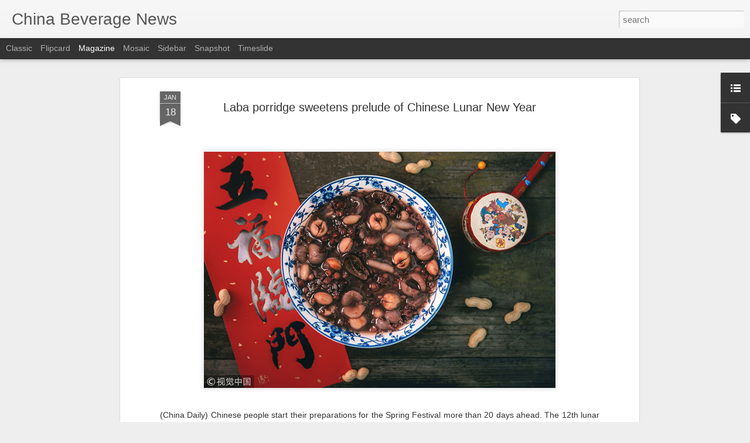

--- FILE ---
content_type: text/javascript; charset=UTF-8
request_url: http://www.chinabevnews.com/?v=0&action=initial&widgetId=Label1&responseType=js&xssi_token=AOuZoY7GzaoCsq88lVrD6MzXj5J2B8TaXg%3A1768652361357
body_size: 1685
content:
try {
_WidgetManager._HandleControllerResult('Label1', 'initial',{'title': 'China Beverage Categories', 'display': 'list', 'showFreqNumbers': false, 'labels': [{'name': 'Agriculture', 'count': 412, 'cssSize': 4, 'url': 'http://www.chinabevnews.com/search/label/Agriculture'}, {'name': 'China \nFoodservices', 'count': 4, 'cssSize': 2, 'url': 'http://www.chinabevnews.com/search/label/China%20%0AFoodservices'}, {'name': 'China Acquisitions Mergers', 'count': 638, 'cssSize': 4, 'url': 'http://www.chinabevnews.com/search/label/China%20Acquisitions%20Mergers'}, {'name': 'China Baijiu', 'count': 427, 'cssSize': 4, 'url': 'http://www.chinabevnews.com/search/label/China%20Baijiu'}, {'name': 'China Bakery and Cafes', 'count': 24, 'cssSize': 3, 'url': 'http://www.chinabevnews.com/search/label/China%20Bakery%20and%20Cafes'}, {'name': 'China Bars', 'count': 56, 'cssSize': 3, 'url': 'http://www.chinabevnews.com/search/label/China%20Bars'}, {'name': 'China Beer', 'count': 698, 'cssSize': 4, 'url': 'http://www.chinabevnews.com/search/label/China%20Beer'}, {'name': 'China Bev Investor News', 'count': 1580, 'cssSize': 5, 'url': 'http://www.chinabevnews.com/search/label/China%20Bev%20Investor%20News'}, {'name': 'China Bev Laws Regulations', 'count': 248, 'cssSize': 4, 'url': 'http://www.chinabevnews.com/search/label/China%20Bev%20Laws%20Regulations'}, {'name': 'China Bottled Water', 'count': 212, 'cssSize': 4, 'url': 'http://www.chinabevnews.com/search/label/China%20Bottled%20Water'}, {'name': 'China Brandy', 'count': 120, 'cssSize': 4, 'url': 'http://www.chinabevnews.com/search/label/China%20Brandy'}, {'name': 'China C-Stores', 'count': 173, 'cssSize': 4, 'url': 'http://www.chinabevnews.com/search/label/China%20C-Stores'}, {'name': 'China CSD', 'count': 208, 'cssSize': 4, 'url': 'http://www.chinabevnews.com/search/label/China%20CSD'}, {'name': 'China Cafeterias \x26amp; Canteens', 'count': 9, 'cssSize': 2, 'url': 'http://www.chinabevnews.com/search/label/China%20Cafeterias%20%26%20Canteens'}, {'name': 'China Cash N\x26#39; Carry', 'count': 1, 'cssSize': 1, 'url': 'http://www.chinabevnews.com/search/label/China%20Cash%20N%27%20Carry'}, {'name': 'China Catering', 'count': 320, 'cssSize': 4, 'url': 'http://www.chinabevnews.com/search/label/China%20Catering'}, {'name': 'China Champagne', 'count': 19, 'cssSize': 3, 'url': 'http://www.chinabevnews.com/search/label/China%20Champagne'}, {'name': 'China Club Stores', 'count': 82, 'cssSize': 3, 'url': 'http://www.chinabevnews.com/search/label/China%20Club%20Stores'}, {'name': 'China Coffee', 'count': 766, 'cssSize': 5, 'url': 'http://www.chinabevnews.com/search/label/China%20Coffee'}, {'name': 'China Cognac', 'count': 54, 'cssSize': 3, 'url': 'http://www.chinabevnews.com/search/label/China%20Cognac'}, {'name': 'China Commodities', 'count': 8, 'cssSize': 2, 'url': 'http://www.chinabevnews.com/search/label/China%20Commodities'}, {'name': 'China Condiments', 'count': 5, 'cssSize': 2, 'url': 'http://www.chinabevnews.com/search/label/China%20Condiments'}, {'name': 'China Confectionary', 'count': 45, 'cssSize': 3, 'url': 'http://www.chinabevnews.com/search/label/China%20Confectionary'}, {'name': 'China Cuisine', 'count': 289, 'cssSize': 4, 'url': 'http://www.chinabevnews.com/search/label/China%20Cuisine'}, {'name': 'China Culture', 'count': 80, 'cssSize': 3, 'url': 'http://www.chinabevnews.com/search/label/China%20Culture'}, {'name': 'China Dairy', 'count': 1194, 'cssSize': 5, 'url': 'http://www.chinabevnews.com/search/label/China%20Dairy'}, {'name': 'China Delivery', 'count': 53, 'cssSize': 3, 'url': 'http://www.chinabevnews.com/search/label/China%20Delivery'}, {'name': 'China Desserts', 'count': 3, 'cssSize': 2, 'url': 'http://www.chinabevnews.com/search/label/China%20Desserts'}, {'name': 'China Distribution', 'count': 275, 'cssSize': 4, 'url': 'http://www.chinabevnews.com/search/label/China%20Distribution'}, {'name': 'China Drugstores', 'count': 18, 'cssSize': 3, 'url': 'http://www.chinabevnews.com/search/label/China%20Drugstores'}, {'name': 'China Energy Drinks', 'count': 42, 'cssSize': 3, 'url': 'http://www.chinabevnews.com/search/label/China%20Energy%20Drinks'}, {'name': 'China Flavored Alcoholic Beverages (FABs)', 'count': 3, 'cssSize': 2, 'url': 'http://www.chinabevnews.com/search/label/China%20Flavored%20Alcoholic%20Beverages%20%28FABs%29'}, {'name': 'China Flavored Milk', 'count': 17, 'cssSize': 3, 'url': 'http://www.chinabevnews.com/search/label/China%20Flavored%20Milk'}, {'name': 'China Food', 'count': 1865, 'cssSize': 5, 'url': 'http://www.chinabevnews.com/search/label/China%20Food'}, {'name': 'China Food Safety', 'count': 412, 'cssSize': 4, 'url': 'http://www.chinabevnews.com/search/label/China%20Food%20Safety'}, {'name': 'China Frozen Foods', 'count': 1, 'cssSize': 1, 'url': 'http://www.chinabevnews.com/search/label/China%20Frozen%20Foods'}, {'name': 'China Functional Drinks', 'count': 114, 'cssSize': 4, 'url': 'http://www.chinabevnews.com/search/label/China%20Functional%20Drinks'}, {'name': 'China Gin', 'count': 8, 'cssSize': 2, 'url': 'http://www.chinabevnews.com/search/label/China%20Gin'}, {'name': 'China Health \x26amp; Wellness', 'count': 3, 'cssSize': 2, 'url': 'http://www.chinabevnews.com/search/label/China%20Health%20%26%20Wellness'}, {'name': 'China Herbs and Seasoning', 'count': 7, 'cssSize': 2, 'url': 'http://www.chinabevnews.com/search/label/China%20Herbs%20and%20Seasoning'}, {'name': 'China Ice Cream', 'count': 39, 'cssSize': 3, 'url': 'http://www.chinabevnews.com/search/label/China%20Ice%20Cream'}, {'name': 'China Ice Cups', 'count': 4, 'cssSize': 2, 'url': 'http://www.chinabevnews.com/search/label/China%20Ice%20Cups'}, {'name': 'China Juice', 'count': 270, 'cssSize': 4, 'url': 'http://www.chinabevnews.com/search/label/China%20Juice'}, {'name': 'China Labor', 'count': 5, 'cssSize': 2, 'url': 'http://www.chinabevnews.com/search/label/China%20Labor'}, {'name': 'China Liquor Stores', 'count': 4, 'cssSize': 2, 'url': 'http://www.chinabevnews.com/search/label/China%20Liquor%20Stores'}, {'name': 'China Marketing', 'count': 461, 'cssSize': 4, 'url': 'http://www.chinabevnews.com/search/label/China%20Marketing'}, {'name': 'China Milk Tea', 'count': 36, 'cssSize': 3, 'url': 'http://www.chinabevnews.com/search/label/China%20Milk%20Tea'}, {'name': 'China Mineral Water', 'count': 33, 'cssSize': 3, 'url': 'http://www.chinabevnews.com/search/label/China%20Mineral%20Water'}, {'name': 'China Organic', 'count': 2, 'cssSize': 1, 'url': 'http://www.chinabevnews.com/search/label/China%20Organic'}, {'name': 'China Packaging', 'count': 137, 'cssSize': 4, 'url': 'http://www.chinabevnews.com/search/label/China%20Packaging'}, {'name': 'China Probiotics', 'count': 5, 'cssSize': 2, 'url': 'http://www.chinabevnews.com/search/label/China%20Probiotics'}, {'name': 'China Production (Plants)', 'count': 218, 'cssSize': 4, 'url': 'http://www.chinabevnews.com/search/label/China%20Production%20%28Plants%29'}, {'name': 'China RTD Coffee', 'count': 219, 'cssSize': 4, 'url': 'http://www.chinabevnews.com/search/label/China%20RTD%20Coffee'}, {'name': 'China RTD Tea', 'count': 236, 'cssSize': 4, 'url': 'http://www.chinabevnews.com/search/label/China%20RTD%20Tea'}, {'name': 'China Restaurants', 'count': 1226, 'cssSize': 5, 'url': 'http://www.chinabevnews.com/search/label/China%20Restaurants'}, {'name': 'China Retail', 'count': 1234, 'cssSize': 5, 'url': 'http://www.chinabevnews.com/search/label/China%20Retail'}, {'name': 'China Rum', 'count': 11, 'cssSize': 2, 'url': 'http://www.chinabevnews.com/search/label/China%20Rum'}, {'name': 'China Snacks', 'count': 33, 'cssSize': 3, 'url': 'http://www.chinabevnews.com/search/label/China%20Snacks'}, {'name': 'China Sparkling Water', 'count': 1, 'cssSize': 1, 'url': 'http://www.chinabevnews.com/search/label/China%20Sparkling%20Water'}, {'name': 'China Spirits', 'count': 856, 'cssSize': 5, 'url': 'http://www.chinabevnews.com/search/label/China%20Spirits'}, {'name': 'China Sport Drinks', 'count': 30, 'cssSize': 3, 'url': 'http://www.chinabevnews.com/search/label/China%20Sport%20Drinks'}, {'name': 'China Street Vendors', 'count': 1, 'cssSize': 1, 'url': 'http://www.chinabevnews.com/search/label/China%20Street%20Vendors'}, {'name': 'China Supermarkets', 'count': 364, 'cssSize': 4, 'url': 'http://www.chinabevnews.com/search/label/China%20Supermarkets'}, {'name': 'China Supply Chain', 'count': 90, 'cssSize': 3, 'url': 'http://www.chinabevnews.com/search/label/China%20Supply%20Chain'}, {'name': 'China Tea', 'count': 416, 'cssSize': 4, 'url': 'http://www.chinabevnews.com/search/label/China%20Tea'}, {'name': 'China Tequila', 'count': 17, 'cssSize': 3, 'url': 'http://www.chinabevnews.com/search/label/China%20Tequila'}, {'name': 'China Vending Machines', 'count': 19, 'cssSize': 3, 'url': 'http://www.chinabevnews.com/search/label/China%20Vending%20Machines'}, {'name': 'China Vodka', 'count': 34, 'cssSize': 3, 'url': 'http://www.chinabevnews.com/search/label/China%20Vodka'}, {'name': 'China Water', 'count': 72, 'cssSize': 3, 'url': 'http://www.chinabevnews.com/search/label/China%20Water'}, {'name': 'China Whisky', 'count': 158, 'cssSize': 4, 'url': 'http://www.chinabevnews.com/search/label/China%20Whisky'}, {'name': 'China Wine', 'count': 666, 'cssSize': 4, 'url': 'http://www.chinabevnews.com/search/label/China%20Wine'}, {'name': 'China Yogurt', 'count': 5, 'cssSize': 2, 'url': 'http://www.chinabevnews.com/search/label/China%20Yogurt'}, {'name': 'China ready-to-eat meals (RTM)', 'count': 23, 'cssSize': 3, 'url': 'http://www.chinabevnews.com/search/label/China%20ready-to-eat%20meals%20%28RTM%29'}, {'name': 'Coconut Water', 'count': 7, 'cssSize': 2, 'url': 'http://www.chinabevnews.com/search/label/Coconut%20Water'}, {'name': 'Cold Chain', 'count': 17, 'cssSize': 3, 'url': 'http://www.chinabevnews.com/search/label/Cold%20Chain'}, {'name': 'Cooking', 'count': 81, 'cssSize': 3, 'url': 'http://www.chinabevnews.com/search/label/Cooking'}, {'name': 'Ecommerce', 'count': 133, 'cssSize': 4, 'url': 'http://www.chinabevnews.com/search/label/Ecommerce'}, {'name': 'Economy', 'count': 443, 'cssSize': 4, 'url': 'http://www.chinabevnews.com/search/label/Economy'}, {'name': 'Logistics', 'count': 6, 'cssSize': 2, 'url': 'http://www.chinabevnews.com/search/label/Logistics'}, {'name': 'Off Premise', 'count': 132, 'cssSize': 4, 'url': 'http://www.chinabevnews.com/search/label/Off%20Premise'}, {'name': 'On Premise', 'count': 498, 'cssSize': 4, 'url': 'http://www.chinabevnews.com/search/label/On%20Premise'}, {'name': 'Plant Based Drinks', 'count': 4, 'cssSize': 2, 'url': 'http://www.chinabevnews.com/search/label/Plant%20Based%20Drinks'}, {'name': 'Technology', 'count': 210, 'cssSize': 4, 'url': 'http://www.chinabevnews.com/search/label/Technology'}]});
} catch (e) {
  if (typeof log != 'undefined') {
    log('HandleControllerResult failed: ' + e);
  }
}


--- FILE ---
content_type: text/javascript; charset=UTF-8
request_url: http://www.chinabevnews.com/?v=0&action=initial&widgetId=Label1&responseType=js&xssi_token=AOuZoY7GzaoCsq88lVrD6MzXj5J2B8TaXg%3A1768652361357
body_size: 1685
content:
try {
_WidgetManager._HandleControllerResult('Label1', 'initial',{'title': 'China Beverage Categories', 'display': 'list', 'showFreqNumbers': false, 'labels': [{'name': 'Agriculture', 'count': 412, 'cssSize': 4, 'url': 'http://www.chinabevnews.com/search/label/Agriculture'}, {'name': 'China \nFoodservices', 'count': 4, 'cssSize': 2, 'url': 'http://www.chinabevnews.com/search/label/China%20%0AFoodservices'}, {'name': 'China Acquisitions Mergers', 'count': 638, 'cssSize': 4, 'url': 'http://www.chinabevnews.com/search/label/China%20Acquisitions%20Mergers'}, {'name': 'China Baijiu', 'count': 427, 'cssSize': 4, 'url': 'http://www.chinabevnews.com/search/label/China%20Baijiu'}, {'name': 'China Bakery and Cafes', 'count': 24, 'cssSize': 3, 'url': 'http://www.chinabevnews.com/search/label/China%20Bakery%20and%20Cafes'}, {'name': 'China Bars', 'count': 56, 'cssSize': 3, 'url': 'http://www.chinabevnews.com/search/label/China%20Bars'}, {'name': 'China Beer', 'count': 698, 'cssSize': 4, 'url': 'http://www.chinabevnews.com/search/label/China%20Beer'}, {'name': 'China Bev Investor News', 'count': 1580, 'cssSize': 5, 'url': 'http://www.chinabevnews.com/search/label/China%20Bev%20Investor%20News'}, {'name': 'China Bev Laws Regulations', 'count': 248, 'cssSize': 4, 'url': 'http://www.chinabevnews.com/search/label/China%20Bev%20Laws%20Regulations'}, {'name': 'China Bottled Water', 'count': 212, 'cssSize': 4, 'url': 'http://www.chinabevnews.com/search/label/China%20Bottled%20Water'}, {'name': 'China Brandy', 'count': 120, 'cssSize': 4, 'url': 'http://www.chinabevnews.com/search/label/China%20Brandy'}, {'name': 'China C-Stores', 'count': 173, 'cssSize': 4, 'url': 'http://www.chinabevnews.com/search/label/China%20C-Stores'}, {'name': 'China CSD', 'count': 208, 'cssSize': 4, 'url': 'http://www.chinabevnews.com/search/label/China%20CSD'}, {'name': 'China Cafeterias \x26amp; Canteens', 'count': 9, 'cssSize': 2, 'url': 'http://www.chinabevnews.com/search/label/China%20Cafeterias%20%26%20Canteens'}, {'name': 'China Cash N\x26#39; Carry', 'count': 1, 'cssSize': 1, 'url': 'http://www.chinabevnews.com/search/label/China%20Cash%20N%27%20Carry'}, {'name': 'China Catering', 'count': 320, 'cssSize': 4, 'url': 'http://www.chinabevnews.com/search/label/China%20Catering'}, {'name': 'China Champagne', 'count': 19, 'cssSize': 3, 'url': 'http://www.chinabevnews.com/search/label/China%20Champagne'}, {'name': 'China Club Stores', 'count': 82, 'cssSize': 3, 'url': 'http://www.chinabevnews.com/search/label/China%20Club%20Stores'}, {'name': 'China Coffee', 'count': 766, 'cssSize': 5, 'url': 'http://www.chinabevnews.com/search/label/China%20Coffee'}, {'name': 'China Cognac', 'count': 54, 'cssSize': 3, 'url': 'http://www.chinabevnews.com/search/label/China%20Cognac'}, {'name': 'China Commodities', 'count': 8, 'cssSize': 2, 'url': 'http://www.chinabevnews.com/search/label/China%20Commodities'}, {'name': 'China Condiments', 'count': 5, 'cssSize': 2, 'url': 'http://www.chinabevnews.com/search/label/China%20Condiments'}, {'name': 'China Confectionary', 'count': 45, 'cssSize': 3, 'url': 'http://www.chinabevnews.com/search/label/China%20Confectionary'}, {'name': 'China Cuisine', 'count': 289, 'cssSize': 4, 'url': 'http://www.chinabevnews.com/search/label/China%20Cuisine'}, {'name': 'China Culture', 'count': 80, 'cssSize': 3, 'url': 'http://www.chinabevnews.com/search/label/China%20Culture'}, {'name': 'China Dairy', 'count': 1194, 'cssSize': 5, 'url': 'http://www.chinabevnews.com/search/label/China%20Dairy'}, {'name': 'China Delivery', 'count': 53, 'cssSize': 3, 'url': 'http://www.chinabevnews.com/search/label/China%20Delivery'}, {'name': 'China Desserts', 'count': 3, 'cssSize': 2, 'url': 'http://www.chinabevnews.com/search/label/China%20Desserts'}, {'name': 'China Distribution', 'count': 275, 'cssSize': 4, 'url': 'http://www.chinabevnews.com/search/label/China%20Distribution'}, {'name': 'China Drugstores', 'count': 18, 'cssSize': 3, 'url': 'http://www.chinabevnews.com/search/label/China%20Drugstores'}, {'name': 'China Energy Drinks', 'count': 42, 'cssSize': 3, 'url': 'http://www.chinabevnews.com/search/label/China%20Energy%20Drinks'}, {'name': 'China Flavored Alcoholic Beverages (FABs)', 'count': 3, 'cssSize': 2, 'url': 'http://www.chinabevnews.com/search/label/China%20Flavored%20Alcoholic%20Beverages%20%28FABs%29'}, {'name': 'China Flavored Milk', 'count': 17, 'cssSize': 3, 'url': 'http://www.chinabevnews.com/search/label/China%20Flavored%20Milk'}, {'name': 'China Food', 'count': 1865, 'cssSize': 5, 'url': 'http://www.chinabevnews.com/search/label/China%20Food'}, {'name': 'China Food Safety', 'count': 412, 'cssSize': 4, 'url': 'http://www.chinabevnews.com/search/label/China%20Food%20Safety'}, {'name': 'China Frozen Foods', 'count': 1, 'cssSize': 1, 'url': 'http://www.chinabevnews.com/search/label/China%20Frozen%20Foods'}, {'name': 'China Functional Drinks', 'count': 114, 'cssSize': 4, 'url': 'http://www.chinabevnews.com/search/label/China%20Functional%20Drinks'}, {'name': 'China Gin', 'count': 8, 'cssSize': 2, 'url': 'http://www.chinabevnews.com/search/label/China%20Gin'}, {'name': 'China Health \x26amp; Wellness', 'count': 3, 'cssSize': 2, 'url': 'http://www.chinabevnews.com/search/label/China%20Health%20%26%20Wellness'}, {'name': 'China Herbs and Seasoning', 'count': 7, 'cssSize': 2, 'url': 'http://www.chinabevnews.com/search/label/China%20Herbs%20and%20Seasoning'}, {'name': 'China Ice Cream', 'count': 39, 'cssSize': 3, 'url': 'http://www.chinabevnews.com/search/label/China%20Ice%20Cream'}, {'name': 'China Ice Cups', 'count': 4, 'cssSize': 2, 'url': 'http://www.chinabevnews.com/search/label/China%20Ice%20Cups'}, {'name': 'China Juice', 'count': 270, 'cssSize': 4, 'url': 'http://www.chinabevnews.com/search/label/China%20Juice'}, {'name': 'China Labor', 'count': 5, 'cssSize': 2, 'url': 'http://www.chinabevnews.com/search/label/China%20Labor'}, {'name': 'China Liquor Stores', 'count': 4, 'cssSize': 2, 'url': 'http://www.chinabevnews.com/search/label/China%20Liquor%20Stores'}, {'name': 'China Marketing', 'count': 461, 'cssSize': 4, 'url': 'http://www.chinabevnews.com/search/label/China%20Marketing'}, {'name': 'China Milk Tea', 'count': 36, 'cssSize': 3, 'url': 'http://www.chinabevnews.com/search/label/China%20Milk%20Tea'}, {'name': 'China Mineral Water', 'count': 33, 'cssSize': 3, 'url': 'http://www.chinabevnews.com/search/label/China%20Mineral%20Water'}, {'name': 'China Organic', 'count': 2, 'cssSize': 1, 'url': 'http://www.chinabevnews.com/search/label/China%20Organic'}, {'name': 'China Packaging', 'count': 137, 'cssSize': 4, 'url': 'http://www.chinabevnews.com/search/label/China%20Packaging'}, {'name': 'China Probiotics', 'count': 5, 'cssSize': 2, 'url': 'http://www.chinabevnews.com/search/label/China%20Probiotics'}, {'name': 'China Production (Plants)', 'count': 218, 'cssSize': 4, 'url': 'http://www.chinabevnews.com/search/label/China%20Production%20%28Plants%29'}, {'name': 'China RTD Coffee', 'count': 219, 'cssSize': 4, 'url': 'http://www.chinabevnews.com/search/label/China%20RTD%20Coffee'}, {'name': 'China RTD Tea', 'count': 236, 'cssSize': 4, 'url': 'http://www.chinabevnews.com/search/label/China%20RTD%20Tea'}, {'name': 'China Restaurants', 'count': 1226, 'cssSize': 5, 'url': 'http://www.chinabevnews.com/search/label/China%20Restaurants'}, {'name': 'China Retail', 'count': 1234, 'cssSize': 5, 'url': 'http://www.chinabevnews.com/search/label/China%20Retail'}, {'name': 'China Rum', 'count': 11, 'cssSize': 2, 'url': 'http://www.chinabevnews.com/search/label/China%20Rum'}, {'name': 'China Snacks', 'count': 33, 'cssSize': 3, 'url': 'http://www.chinabevnews.com/search/label/China%20Snacks'}, {'name': 'China Sparkling Water', 'count': 1, 'cssSize': 1, 'url': 'http://www.chinabevnews.com/search/label/China%20Sparkling%20Water'}, {'name': 'China Spirits', 'count': 856, 'cssSize': 5, 'url': 'http://www.chinabevnews.com/search/label/China%20Spirits'}, {'name': 'China Sport Drinks', 'count': 30, 'cssSize': 3, 'url': 'http://www.chinabevnews.com/search/label/China%20Sport%20Drinks'}, {'name': 'China Street Vendors', 'count': 1, 'cssSize': 1, 'url': 'http://www.chinabevnews.com/search/label/China%20Street%20Vendors'}, {'name': 'China Supermarkets', 'count': 364, 'cssSize': 4, 'url': 'http://www.chinabevnews.com/search/label/China%20Supermarkets'}, {'name': 'China Supply Chain', 'count': 90, 'cssSize': 3, 'url': 'http://www.chinabevnews.com/search/label/China%20Supply%20Chain'}, {'name': 'China Tea', 'count': 416, 'cssSize': 4, 'url': 'http://www.chinabevnews.com/search/label/China%20Tea'}, {'name': 'China Tequila', 'count': 17, 'cssSize': 3, 'url': 'http://www.chinabevnews.com/search/label/China%20Tequila'}, {'name': 'China Vending Machines', 'count': 19, 'cssSize': 3, 'url': 'http://www.chinabevnews.com/search/label/China%20Vending%20Machines'}, {'name': 'China Vodka', 'count': 34, 'cssSize': 3, 'url': 'http://www.chinabevnews.com/search/label/China%20Vodka'}, {'name': 'China Water', 'count': 72, 'cssSize': 3, 'url': 'http://www.chinabevnews.com/search/label/China%20Water'}, {'name': 'China Whisky', 'count': 158, 'cssSize': 4, 'url': 'http://www.chinabevnews.com/search/label/China%20Whisky'}, {'name': 'China Wine', 'count': 666, 'cssSize': 4, 'url': 'http://www.chinabevnews.com/search/label/China%20Wine'}, {'name': 'China Yogurt', 'count': 5, 'cssSize': 2, 'url': 'http://www.chinabevnews.com/search/label/China%20Yogurt'}, {'name': 'China ready-to-eat meals (RTM)', 'count': 23, 'cssSize': 3, 'url': 'http://www.chinabevnews.com/search/label/China%20ready-to-eat%20meals%20%28RTM%29'}, {'name': 'Coconut Water', 'count': 7, 'cssSize': 2, 'url': 'http://www.chinabevnews.com/search/label/Coconut%20Water'}, {'name': 'Cold Chain', 'count': 17, 'cssSize': 3, 'url': 'http://www.chinabevnews.com/search/label/Cold%20Chain'}, {'name': 'Cooking', 'count': 81, 'cssSize': 3, 'url': 'http://www.chinabevnews.com/search/label/Cooking'}, {'name': 'Ecommerce', 'count': 133, 'cssSize': 4, 'url': 'http://www.chinabevnews.com/search/label/Ecommerce'}, {'name': 'Economy', 'count': 443, 'cssSize': 4, 'url': 'http://www.chinabevnews.com/search/label/Economy'}, {'name': 'Logistics', 'count': 6, 'cssSize': 2, 'url': 'http://www.chinabevnews.com/search/label/Logistics'}, {'name': 'Off Premise', 'count': 132, 'cssSize': 4, 'url': 'http://www.chinabevnews.com/search/label/Off%20Premise'}, {'name': 'On Premise', 'count': 498, 'cssSize': 4, 'url': 'http://www.chinabevnews.com/search/label/On%20Premise'}, {'name': 'Plant Based Drinks', 'count': 4, 'cssSize': 2, 'url': 'http://www.chinabevnews.com/search/label/Plant%20Based%20Drinks'}, {'name': 'Technology', 'count': 210, 'cssSize': 4, 'url': 'http://www.chinabevnews.com/search/label/Technology'}]});
} catch (e) {
  if (typeof log != 'undefined') {
    log('HandleControllerResult failed: ' + e);
  }
}
